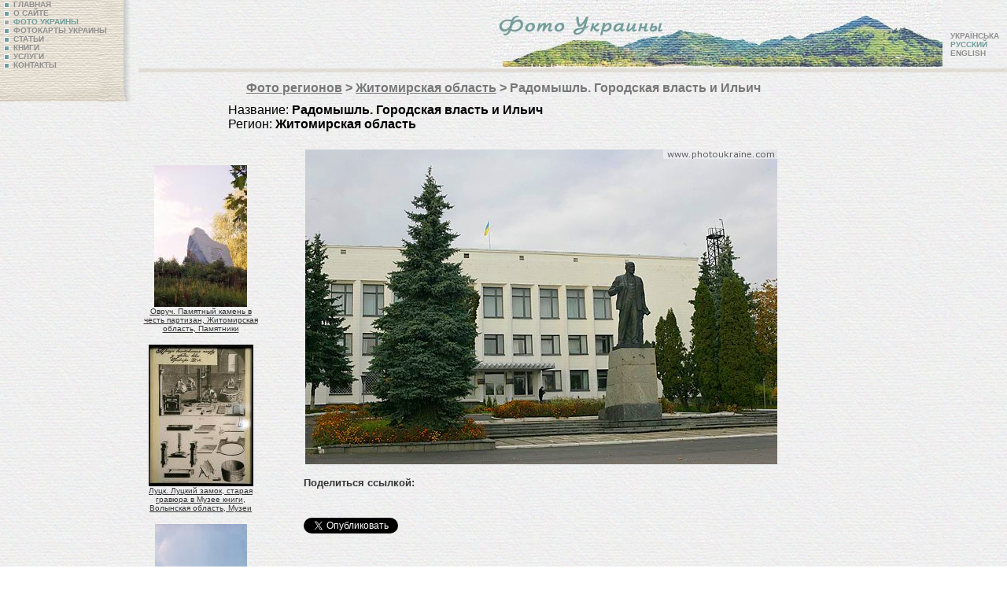

--- FILE ---
content_type: text/html; charset=windows-1251
request_url: https://www.photoukraine.com/russian/photos/region/6/7171
body_size: 4180
content:
<!DOCTYPE HTML PUBLIC "-//W3C//DTD HTML 4.01 Transitional//EN">
<html lang="ru">
<head>
<script src="/js/AC_RunActiveContent.js" type="text/javascript"></script>
<meta http-equiv="Content-Type" content="text/html; charset=windows-1251">
<title>Радомышль. Городская власть и Ильич / Житомирская область /   : фотографии Украины</title>
<meta name="robots" content="all">
<meta http-equiv="Content-Language" content="ru">
<meta lang="ru" name="keywords" content="Житомирская область  , ukraine, kiev, photo, images, pictures, photobank, nature, regions, travel"  >
<meta lang="ru" name="description" content="Житомирская область  ukraine photos персональный взгляд профессионального географа на страну и позиционируется как наиболее систематизированный и разнообразный индивидуальный сборник фотоизображений Украины. Более 10000 фото, ради которых в последние годы автор исколесил всю Украину, затрагивают весьма широкий тематический спектр.  " >
<meta http-equiv="reply-to" content="ivchenko@photoukraine.com">
<meta name="url" content="https://www.photoukraine.com">
<META NAME="author" CONTENT="andrey ivchenko">
<META NAME="reply-to" CONTENT="https://www.photoukraine.com/english/">
<META NAME="copyright" CONTENT="2005 andrey ivchenko">
<META NAME="revisit-after" CONTENT="1 Week">
<META NAME="distribution" CONTENT="Global">
<META NAME="robots" CONTENT="INDEX,FOLLOW">
<META HTTP-EQUIV="content-language" CONTENT="en">
<META HTTP-EQUIV="pragma" CONTENT="Cache">
<META NAME="classification" CONTENT="Путешествия - Места">
<script src='//platform.twitter.com/widgets.js' type='text/javascript'></script>
<script type='text/javascript'>window.___gcfg = {lang: 'uk'};(function(){var po = document.createElement('script');po.type = 'text/javascript'; po.async = true;po.src = 'https://apis.google.com/js/platform.js';var s = document.getElementsByTagName('script')[0];s.parentNode.insertBefore(po, s);})();</script>
<script>
(function(i,s,o,g,r,a,m){i['GoogleAnalyticsObject']=r;i[r]=i[r]||function(){
(i[r].q=i[r].q||[]).push(arguments)},i[r].l=1*new Date();a=s.createElement(o),
m=s.getElementsByTagName(o)[0];a.async=1;a.src=g;m.parentNode.insertBefore(a,m)
})(window,document,'script','//www.google-analytics.com/analytics.js','ga');
ga('create', 'UA-1144738-6', 'photoukraine.com');
ga('send', 'pageview');
</script><link href="/i/css/style.css" rel="stylesheet" type="text/css">
<LINK title="English version"      type="text/html"      rel="alternate"      hreflang="en"       href="//www.photoukraine.com/english/photos">
<LINK title="Deutsch version"      type="text/html"      rel="alternate"      hreflang="de"       href="//www.photoukraine.com/deutsch/photos">
</head>
<body>
<!-- НАЧАЛО Load Twitter JS-API asynchronously + GA.tracking -->
<script type="text/javascript">
      (function(){
      var twitterWidgets = document.createElement('script');
      twitterWidgets.type = 'text/javascript';
      twitterWidgets.async = true;
      twitterWidgets.src = 'https://platform.twitter.com/widgets.js';

      // Setup a callback to track once the script loads.
      //twitterWidgets.onload = _ga.trackTwitter;

      document.getElementsByTagName('head')[0].appendChild(twitterWidgets);
      })();
    </script>
<!-- КОНЕЦ Load Twitter JS-API asynchronously + GA.tracking -->
<div id='fb-root'></div>
<div id="fb-root"></div>
<script type="text/javascript">(function(d, s, id) {
      var js, fjs = d.getElementsByTagName(s)[0];
      if (d.getElementById(id)) return;
      js = d.createElement(s); js.id = id;
      js.src = "//connect.facebook.net/ru_RU/all.js#xfbml=1";
      fjs.parentNode.insertBefore(js, fjs);
    }(document, 'script', 'facebook-jssdk'));</script>
<div class="navigation2">
<a href="/russian/" class="nav"><img src="/i/li_unactive.gif" width="7" height="7" hspace="5" align="absmiddle" border=0 alt="ГЛАВНАЯ">ГЛАВНАЯ</a><br>
<a href="/russian/about/" class="nav"><img src="/i/li_unactive.gif" width="7" height="7" hspace="5" border="0" align="absmiddle" alt="О САЙТЕ">О САЙТЕ</a> <br>
<a href="/russian/photos/" class="navdis"><img src="/i/li_active.gif" width="7" height="7" hspace="5" border="0" align="absmiddle" alt="ФОТО УКРАИНЫ">ФОТО УКРАИНЫ</a> <br>
<a href="/russian/maps/" class="nav"><img src="/i/li_unactive.gif" width="7" height="7" hspace="5" border="0" align="absmiddle" alt="ФОТОКАРТЫ УКРАИНЫ">ФОТОКАРТЫ УКРАИНЫ</a> <br>
<a href="/russian/articles/" class="nav" ><img src="/i/li_unactive.gif" width="7" height="7" hspace="5" border="0" align="absmiddle" alt="СТАТЬИ">СТАТЬИ</a> <br>
<a href="/russian/books/" class="nav"><img src="/i/li_unactive.gif" width="7" height="7" hspace="5" border="0" align="absmiddle" alt="КНИГИ">КНИГИ</a> <br>
<a href="/russian/services/" class="nav"><img src="/i/li_unactive.gif" width="7" height="7" hspace="5" border="0" align="absmiddle" alt="УСЛУГИ">УСЛУГИ</a><br>
<a href="/russian/contacts/" class="nav"><img src="/i/li_unactive.gif" width="7" height="7" hspace="5" border="0" align="absmiddle" alt="КОНТАКТЫ">КОНТАКТЫ</a><br>
</div>
<div>
<div class="language">
<a href="/ukrainian/photos/" class="nav">УКРАЇНСЬКА</a><br>
<span class="navdis">РУССКИЙ</span><br>
<a href="/english/photos/" class="nav">ENGLISH</a>
</div>
<div class="image">
<a href="/"><img src="/i/top/photos_ru.jpg" width="574" height="87" border="0" alt="Фото Украины - Достопримечательности Украины в фотографиях" ></a>
</div>
<div class="line"><img name="" src="" width="1" height="1" alt=""></div>
</div>
<div id="content">
<h1><a href="/russian/photos/" class="h1">Фото регионов</a> &gt;
<a href="/russian/photos/region/6" class="h1">Житомирская область</a> &gt; Радомышль. Городская власть и Ильич</h1>
<div >
<div style="padding-left: 100px;text-align:left; font-family: Arial;">
Название:   <strong>Радомышль. Городская власть и Ильич</strong>
<br>
Регион: <strong> Житомирская область</strong>
<br>
<br>
<!--Тематика:-->
</div>
<div style="float:right; padding-right: 100px;"><img src="/photos/150719.jpg"  alt="Радомышль. Городская власть и Ильич Житомирская область Фото Украины" title="Радомышль. Городская власть и Ильич Житомирская область Фото Украины"  hspace=2 vspace=5 border=0 width="600" height="400">
<div class='sl_bottom_holder' style="clear:both;">
<noindex>
<div class='social_links'>
<p><strong>Поделиться ссылкой:</strong></p>
<div class='fb_holder'>
<fb:like action="recommend" show_faces="false" colorscheme="light" width="530" height="21"  href="https://www.photoukraine.com/russian/region/6/theme/7171" ref="fb-btm-btn" ></fb:like>
</div>
<div class='twitter_holder'>
<a href="https://twitter.com/share" class="twitter-share-button" data-count="horizontal" data-via="photoukrainecom" data-related="photoukrainecom">Tweet</a>
</div>
<div class='clear'></div>
</div>
</noindex>
</div>
</div>
</div>
</div>
<div  style="float: left;">
<div class="random_photos">
<div><a href="/russian/photos/region/6/7071"><img src="/photos/sm/150619.jpg" alt="Овруч. Памятный камень в честь партизан, Житомирская область, Памятники " width="118" height="180" border="0" /><br>
Овруч. Памятный камень в честь партизан, Житомирская область, Памятники </a></div>
<div><a href="/russian/photos/region/3/4835"><img src="/photos/sm/120573.jpg" alt="Луцк. Луцкий замок, старая гравюра в Музее книги, Волынская область, Музеи " width="133" height="180" border="0" /><br>
Луцк. Луцкий замок, старая гравюра в Музее книги, Волынская область, Музеи </a></div>
<div><a href="/russian/photos/region/2/2557"><img src="/photos/sm/110039.jpg" alt="Буша. Казацкий крест, Винницкая область, Музеи " width="117" height="180" border="0" /><br>
Буша. Казацкий крест, Винницкая область, Музеи </a></div>
</div>
</div>
<div align=center>
<br>
<script type="text/javascript"><!--
google_ad_client = "pub-6845033335732230";
google_alternate_color = "FFFFFF";
google_ad_width = 336;
google_ad_height = 280;
google_ad_format = "336x280_as";
google_ad_type = "text_image";
google_ad_channel ="";
google_color_border = "FFFFFF";
google_color_bg = "FFFFFF";
google_color_link = "0066FF";
google_color_url = "0066FF";
google_color_text = "000000";
//--></script>
<script type="text/javascript"
  src="//pagead2.googlesyndication.com/pagead/show_ads.js">
</script>
<script type="text/javascript"><!--
google_ad_client = "pub-6845033335732230";
google_alternate_color = "FFFFFF";
google_ad_width = 336;
google_ad_height = 280;
google_ad_format = "336x280_as";
google_ad_type = "text_image";
google_ad_channel ="";
google_color_border = "FFFFFF";
google_color_bg = "FFFFFF";
google_color_link = "0066FF";
google_color_url = "0066FF";
google_color_text = "000000";
//--></script>
<script type="text/javascript"
  src="//pagead2.googlesyndication.com/pagead/show_ads.js">
</script>
<br clear="all">
<div  class="copy">
<a href="http://www.kievmap.com.ua"  rel="nofollow">карта Киева</a>  <a  rel="nofollow" href="//weather.kievmap.com.ua">погода в Киеве</a>  
<a href="http://photos.kievmap.com.ua" rel="nofollow">фотографии Киева</a> <br>
<script type="text/javascript">
<!--
var _acic={dataProvider:10};(function(){var e=document.createElement("script");e.type="text/javascript";e.async=true;e.src="https://www.acint.net/aci.js";var t=document.getElementsByTagName("script")[0];t.parentNode.insertBefore(e,t)})()
//-->
</script>
</div>
<br>
</div>
<div align="right" class="copy">2004-2026 &copy; <a href="/cdn-cgi/l/email-protection#2e47584d464b4045416e5e46415a415b455c4f47404b004d4143" class="copy">Андрей Ивченко</a>
<br>
Все материалы на данном сайте охраняются законом Украины "Про авторське право і суміжні права". Копирование и воспроизведение любых материалов с данного сайта возможно только с <a href="/cdn-cgi/l/email-protection#91f8e7f2f9f4fffafed1e1f9fee5fee4fae3f0f8fff4bff2fefc" class="copy">письменного разрешения автора</a>
</div>
<div align=left style="margin-left:40px">
<noindex>   <!-- bigmir)net TOP 100 --><a href="//www.bigmir.net/" rel="nofollow"  target=_blank onClick='img = new Image();img.src="//www.bigmir.net/?cl=122510";' ><script data-cfasync="false" src="/cdn-cgi/scripts/5c5dd728/cloudflare-static/email-decode.min.js"></script><script language="javascript"><!--
bmQ='<img src=//c.bigmir.net/?s122510&t3'
bmD=document
bmD.cookie="b=b"
if(bmD.cookie)bmQ+='&c1'
//--></script><script language="javascript1.2"><!-- 
bmS=screen;bmQ+='&d'+(bmS.colorDepth?bmS.colorDepth:bmS.pixelDepth)+"&r"+bmS.width;
//--></script><script language="javascript"><!--
bmF = bmD.referrer.slice(7);
((bmI=bmF.indexOf('/'))!=-1)?(bmF=bmF.substring(0,bmI)):(bmI=bmF.length);
if(bmF!=window.location.href.substring(7,7+bmI))bmQ+='&f'+escape(bmD.referrer);
bmD.write(bmQ+" border=0 width=88 height=31 alt='bigmir TOP100'>");
//--></script></a>
<!--счетчики-->
<!--LiveInternet counter--><script type="text/javascript"><!--
document.write('<a rel="nofollow" href="//www.liveinternet.ru/click" '+
'target=_blank><img src="//counter.yadro.ru/hit?t14.6;r'+
escape(document.referrer)+((typeof(screen)=='undefined')?'':
';s'+screen.width+'*'+screen.height+'*'+(screen.colorDepth?
screen.colorDepth:screen.pixelDepth))+';u'+escape(document.URL)+
';i'+escape('Жж'+document.title.substring(0,80))+';'+Math.random()+
'" alt="" title="LiveInternet: " '+
'border=0 width=88 height=31></a>')//--></script><!--/LiveInternet-->
</noindex>
</div>
<div align="right">
<script defer src="https://static.cloudflareinsights.com/beacon.min.js/vcd15cbe7772f49c399c6a5babf22c1241717689176015" integrity="sha512-ZpsOmlRQV6y907TI0dKBHq9Md29nnaEIPlkf84rnaERnq6zvWvPUqr2ft8M1aS28oN72PdrCzSjY4U6VaAw1EQ==" data-cf-beacon='{"version":"2024.11.0","token":"64432d7f0e344765a63c465e97e4088e","r":1,"server_timing":{"name":{"cfCacheStatus":true,"cfEdge":true,"cfExtPri":true,"cfL4":true,"cfOrigin":true,"cfSpeedBrain":true},"location_startswith":null}}' crossorigin="anonymous"></script>
</body>
</html>

--- FILE ---
content_type: text/html; charset=utf-8
request_url: https://www.google.com/recaptcha/api2/aframe
body_size: 266
content:
<!DOCTYPE HTML><html><head><meta http-equiv="content-type" content="text/html; charset=UTF-8"></head><body><script nonce="AFW0c4DdGJctVeWy_F-a6A">/** Anti-fraud and anti-abuse applications only. See google.com/recaptcha */ try{var clients={'sodar':'https://pagead2.googlesyndication.com/pagead/sodar?'};window.addEventListener("message",function(a){try{if(a.source===window.parent){var b=JSON.parse(a.data);var c=clients[b['id']];if(c){var d=document.createElement('img');d.src=c+b['params']+'&rc='+(localStorage.getItem("rc::a")?sessionStorage.getItem("rc::b"):"");window.document.body.appendChild(d);sessionStorage.setItem("rc::e",parseInt(sessionStorage.getItem("rc::e")||0)+1);localStorage.setItem("rc::h",'1768682983229');}}}catch(b){}});window.parent.postMessage("_grecaptcha_ready", "*");}catch(b){}</script></body></html>